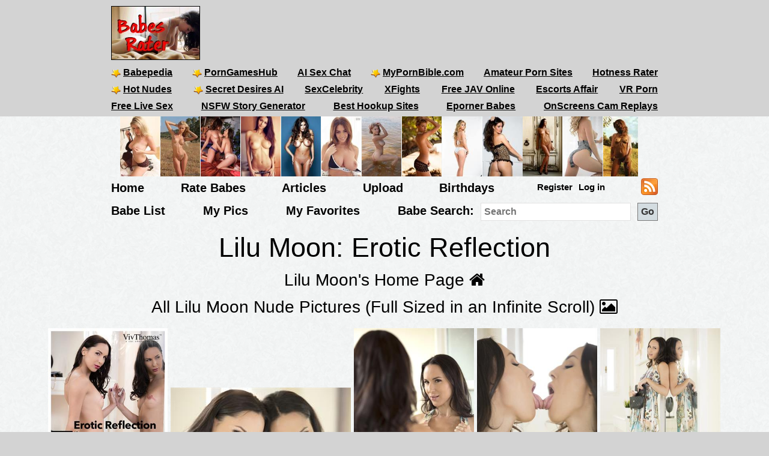

--- FILE ---
content_type: text/html; charset=utf-8
request_url: https://babesrater.com/gallery/38753/erotic-reflection
body_size: 7309
content:


<!DOCTYPE html>
<html lang="en">
<head>
    <link rel="alternate" type="application/rss+xml" title="Nude Galleries" href="https://babesrater.com/rss/galleries/" />
    <link rel="alternate" type="application/rss+xml" title="Babes Rater Articles" href="https://babesrater.com/articles/feed/" />

    <meta charset="utf-8" />
    <title>Erotic Reflection</title>
    <meta name="description" />
    <meta name="referrer" content="always" />
    <link href="/favicon.ico" rel="icon" type="image/x-icon" />
    <meta name="viewport" content="width=device-width" />
    <meta name="hubtraffic-domain-validation" content="05da80044fb239f8" />
    <meta name="juicyads-site-verification" content="4aad90f22abb4a634a463572529055c4">
    <meta name="admoxy_prefix" content="f738b096f8d4cff86d27d6364f3f3450" />

    <meta property="og:type" content="website" />
    <meta property="og:site_name" content="Babes Rater" />
    <meta property="og:locale" content="en_US" />
    <meta property="og:url" content="https://babesrater.com/gallery/38753/erotic-reflection" />

    <script type="application/ld+json">
        {
          "@context" : "https://schema.org",
          "@type" : "WebSite",
          "name" : "Babes Rater",
          "url" : "https://babesrater.com/"
        }
    </script>

<link href="https://babesrater.com/gallery/38753/erotic-reflection" rel="canonical" />
    
        <meta property="og:image" content="https://img1.hotnessrater.com/7191584/lilu-moon-nude.jpg?w=1000&amp;h=1500" />
    <meta property="og:title" content="Erotic Reflection" />
    <meta property="og:description" />


    

    <link href="/Content/css?v=K_ptvzhqXjR10jAIIjeCvsba5k0y52ayxAqBfHLwXXk1" rel="stylesheet"/>

</head>
<body>
    <header>
        <div class="centerDiv">
            <div class="clear-fix"></div>
            <div class="float-left logo">
                <img src="/Images/babes.jpg" alt="Babes Rater" />
            </div>
            <div class="float-right">
                <!-- JuicyAds v3.0 -->
<script type="text/javascript" data-cfasync="false" async src="https://poweredby.jads.co/js/jads.js"></script>
<ins id="232838" data-width="728" data-height="90"></ins>
<script type="text/javascript" data-cfasync="false" async>(adsbyjuicy = window.adsbyjuicy || []).push({'adzone':232838});</script>
<!--JuicyAds END-->
            </div>

            <nav class="float-left">
                <ul class="menu menu2">
                    <li><a href='https://www.babepedia.com' target='_blank' rel="noopener" title='Babepedia' onclick='ga("send", "event", "OutGoingLinks", "www.babepedia.com", "")'><img src="/Content/mypornbible.ico" />Babepedia</a></li>

                        <li><a href='https://porngameshub.com/' target='_blank' rel="nofollow noopener" title='PornGamesHub' onclick='ga("send", "event", "https://porngameshub.com/, "https://porngameshub.com/", "")'><img src="/Content/mypornbible.ico" />PornGamesHub</a></li>

                        <li><a href='https://crushon.ai/?mist=1&utm_source=babesrater&utm_medium=header&utm_campaign=ai-porn-chat' target='_blank' rel="noopener" title='AI Sex Chat' onclick='ga("send", "event", "crushon.ai, "https://crushon.ai", "")'>AI Sex Chat</a></li>

                    <li><a href='https://mypornbible.com/' target='_blank' rel="noopener" onclick='ga("send", "event", "OutGoingLinks", "mypornbible.com", "")'><img src="/Content/mypornbible.ico" />MyPornBible.com</a></li>

                    <li><a href='http://topamateurpornsites.com/' target='_blank' rel="noopener" onclick='ga("send", "event", "OutGoingLinks", "topamateurpornsites.com", "")'>Amateur Porn Sites</a></li>

                    

                    <li><a href='https://hotnessrater.com' target='_blank' title='Rate Hot Babes: Hotness Rater' onclick='ga("send", "event", "OutGoingLinks", "hotnessrater.com", "")'>Hotness Rater</a></li>

                </ul>
                

				<ul class="menu menu2">
					<li><a href='http://nudepics.co/' target='_blank' rel="noopener" onclick='ga("send", "event", "OutGoingLinks", "nudepics.co", "")'><img src="/Content/mypornbible.ico" />Hot Nudes</a></li>

					<li><a href='https://secretdesires.ai/?style=Realistic&gender=Female&via=neil44' target='_blank' rel="noopener" onclick='ga("send", "event", "OutGoingLinks", "secretdesires.ai", "")'><img src="/Content/mypornbible.ico" />Secret Desires AI</a></li>






						<li><a href='https://sexcelebrity.net/celebrities/' target='_blank' rel="noopener" title='SexCelebrity' onclick='ga("send", "event", "sexcelebrity.net", "https://sexcelebrity.net/celebrities/", "")'>SexCelebrity</a></li>

						<li><a href='https://xfights.to/' target='_blank' rel="noopener" title='XFights' onclick='ga("send", "event", "xfights.to/", "https://xfights.to/", "")'>XFights</a></li>




						<li><a href='https://javxx.com/' target='_blank' rel="noopener" title='watch JAV free' onclick='ga("send", "event", "javxx.com", "https://javxx.com/", "")'>Free JAV Online</a></li>

						<li><a href="https://us.escortsaffair.com/" target="_blank" rel="noopener" title="Escorts Affair" onclick='ga("send", "event", "OutGoingLinks", "us.escortsaffair.com/", "")'>Escorts Affair</a></li>

						<li><a href='https://www.sexlikereal.com/' target='_blank' rel="noopener" title='VR Porn' onclick='ga("send", "event", "www.sexlikereal.com", "https://www.sexlikereal.com/", "")'>VR Porn</a></li>

				</ul>

                <ul class="menu menu2">




                        <li><a href='https://bongacams.com' target='_blank' rel="noopener" title='Free Live Sex' onclick='ga("send", "event", "https://bongacams.com", "https://bongacams.com", "")'>Free Live Sex</a></li>







                        <li><a href="https://myspicyvanilla.com/" target="_blank" rel="noopener" title="NSFW Story Generator" onclick='ga("send", "event", "OutGoingLinks", "myspicyvanilla.com", "")'>NSFW Story Generator</a></li>

                        <li><a href="https://hookupguru.com/" target="_blank" rel="noopener" title="Best Hookup Sites" onclick='ga("send", "event", "OutGoingLinks", "hookupguru.com", "")'>Best Hookup Sites</a></li>

                        <li><a href="https://www.eporner.com/tag/babes/" target="_blank" rel="noopener" title="Eporner Babes" onclick='ga("send", "event", "OutGoingLinks", "www.eporner.com", "")'>Eporner Babes</a></li>

                        <li><a href="https://www.onscreens.me/" target="_blank" rel="noopener" title="OnScreens Cam Replays" onclick='ga("send", "event", "OutGoingLinks", "www.onscreens.me", "")'>OnScreens Cam Replays</a></li>

                </ul>

                <ul class="menu menu2">     

                </ul>
                <ul class="menu menu3">
                </ul>
            </nav>
        </div>
        <div class="clearfix"></div>
    </header>

        <div style="width:880px;height:100px" class="friends-links">
<div class='top-pics' style='max-width:67px;'><a href="http://www.babepedia.com/gallery/Brook_Little/373921" rel='noopener' target='_blank'><img style=' height:100px;width:66px'  class='photo' onclick="ga('send', 'event', 'OutGoingLinks', 'www.babepedia.com', '')" alt="Busty Brook Little" title="Busty Brook Little" data-src="https://img2.hotnessrater.com/1451977/brook-little-nude.jpg?w=100&h=150"/></a></div><div class='top-pics' style='max-width:67px;'><a href="http://www.babepedia.com/gallery/Brigitte_Photodromm/373919" rel='noopener' target='_blank'><img style=' height:100px;width:66px'  class='photo' onclick="ga('send', 'event', 'OutGoingLinks', 'www.babepedia.com', '')" alt="Brigitte stripping tight black dress at hay bale" title="Brigitte stripping tight black dress at hay bale" data-src="https://img5.hotnessrater.com/1452036/brigitte-photodromm-topless.jpg?w=100&h=150"/></a></div><div class='top-pics' style='max-width:67px;'><a href="http://www.babepedia.com/gallery/Leah_Gotti/373918" rel='noopener' target='_blank'><img style=' height:100px;width:66px'  class='photo' onclick="ga('send', 'event', 'OutGoingLinks', 'www.babepedia.com', '')" alt="Celeste Star and Leah Gotti - Innocent Look" title="Celeste Star and Leah Gotti - Innocent Look" data-src="https://img4.hotnessrater.com/1452051/leah-gotti-nude.jpg?w=100&h=150"/></a></div><div class='top-pics' style='max-width:67px;'><a href="http://www.babepedia.com/gallery/Helga_Lovekaty/373671" rel='noopener' target='_blank'><img style=' height:100px;width:66px'  class='photo' onclick="ga('send', 'event', 'OutGoingLinks', 'www.babepedia.com', '')" alt="Helga Lovekaty and her amazing body curves" title="Helga Lovekaty and her amazing body curves" data-src="https://img1.hotnessrater.com/5670736/helga-lovekaty-topless-selfie.jpg?w=100&h=150"/></a></div><div class='top-pics' style='max-width:67px;'><a href="http://www.babepedia.com/babe/Lucy_Pinder" rel='noopener' target='_blank'><img style=' height:100px;width:66px'  class='photo' onclick="ga('send', 'event', 'OutGoingLinks', 'www.babepedia.com', '')" alt="Lucy Pinder Galleries at Babepedia" title="Lucy Pinder Galleries at Babepedia" data-src="https://img7.hotnessrater.com/1332198/lucy-pinder-topless.jpg?w=100&h=150"/></a></div><div class='top-pics' style='max-width:67px;'><a href="http://www.babepedia.com/babe/Holly_Peers" rel='noopener' target='_blank'><img style=' height:100px;width:66px'  class='photo' onclick="ga('send', 'event', 'OutGoingLinks', 'www.babepedia.com', '')" alt="Holly Peers Galleries at Babepedia" title="Holly Peers Galleries at Babepedia" data-src="https://img4.hotnessrater.com/2995379/holly-peers-nude.jpg?w=100&h=150"/></a></div><div class='top-pics' style='max-width:67px;'><a href="https://www.babepedia.com/babe/Viola_Bailey" rel='noopener' target='_blank'><img style=' height:100px;width:66px'  class='photo' onclick="ga('send', 'event', 'OutGoingLinks', 'www.babepedia.com', '')" alt="Viola Bailey Galleries" title="Viola Bailey Galleries" data-src="https://img6.hotnessrater.com/1703805/viola-bailey-nude.jpg?w=100&h=150"/></a></div><div class='top-pics' style='max-width:67px;'><a href="http://www.babepedia.com/babe/Charlotte_McKinney" rel='noopener' target='_blank'><img style=' height:100px;width:66px'  class='photo' onclick="ga('send', 'event', 'OutGoingLinks', 'www.babepedia.com', '')" alt="Charlotte McKinney Galleries" title="Charlotte McKinney Galleries" data-src="https://img4.hotnessrater.com/414819/charlotte-mckinney-nude.jpg?w=100&h=150"/></a></div><div class='top-pics' style='max-width:67px;'><a href="http://www.babepedia.com/babe/Charlotte_McKinney" rel='noopener' target='_blank'><img style=' height:100px;width:66px'  class='photo' onclick="ga('send', 'event', 'OutGoingLinks', 'www.babepedia.com', '')" alt="Charlotte McKinney at Babepedia" title="Charlotte McKinney at Babepedia" data-src="https://img3.hotnessrater.com/230802/charlotte-mckinney-bikini.jpg?w=100&h=150"/></a></div><div class='top-pics' style='max-width:67px;'><a href="http://www.babepedia.com/gallery/Holly_Peers/372016" rel='noopener' target='_blank'><img style=' height:100px;width:75px'  class='photo' onclick="ga('send', 'event', 'OutGoingLinks', 'www.babepedia.com', '')" alt="Holly Peers topless for Pabo Lingerie" title="Holly Peers topless for Pabo Lingerie" data-src="https://img6.hotnessrater.com/1452077/holly-peers-lingerie.jpg?w=100&h=150"/></a></div><div class='top-pics' style='max-width:67px;'><a href="http://www.babepedia.com/gallery/Alice_Goodwin/373117" rel='noopener' target='_blank'><img style=' height:100px;width:66px'  class='photo' onclick="ga('send', 'event', 'OutGoingLinks', 'www.babepedia.com', '')" alt="Alice Goodwin takes off babydoll lingerie" title="Alice Goodwin takes off babydoll lingerie" data-src="https://img1.hotnessrater.com/4851088/alice-goodwin-topless.jpg?w=100&h=150"/></a></div><div class='top-pics' style='max-width:67px;'><a href="https://biglistofporn.com" rel='nofollow noopener' target='_blank'><img style=' height:100px;width:66px'  class='photo' onclick="ga('send', 'event', 'OutGoingLinks', 'biglistofporn.com', '')" alt="Big List of Babes" title="Big List of Babes" data-src="https://img1.hotnessrater.com/2995272/candice-brielle-topless.jpg?w=100&h=150"/></a></div><div class='top-pics' style='max-width:67px;'><a href="http://www.silkengirl.com" rel='nofollow noopener' target='_blank'><img style=' height:100px;width:58px'  class='photo' onclick="ga('send', 'event', 'OutGoingLinks', 'www.silkengirl.com', '')" alt="SilkenGirl.com" title="SilkenGirl.com" data-src="https://img8.hotnessrater.com/3040279/anita-hemmings-nude.jpg?w=100&h=150"/></a></div>        </div>


    <div class="clear-fix"></div>

    <div class="centerDiv">
        <nav class="float-left">
            <ul class="menu menu-bot" style="min-height:29px;"">
                <li><a href="/" title="Hot Nude Babes - Babesrater.com">Home</a></li>
                <li><a href="/rate-pictures" title="Rate Nude Babes">Rate Babes</a></li>
                <li><a href='https://babesrater.com/articles' title='Nude Babe Articles'>Articles</a></li>

                <li><a href="/MyPictures/Upload" rel="nofollow" title="Upload Pictures">Upload</a></li>
                <li><a href="/Birthdays" title="Hottest Birthday Babes">Birthdays</a></li>
                <!--<li><a href="/Cams" rel="nofollow" title="Cams">Cams</a></li>--->
                <li>
                        <ul class="menu logoff">        
        <li><a href="/Account/Login" id="loginLink" rel="nofollow">Log in</a></li>
        <li><a href="/Account/Register" id="registerLink" rel="nofollow">Register</a></li>
    </ul>

                </li>
                <li><a style="height:28px" href="/rss"><img src="/Content/feed-icon-28x28.png" alt="RSS feeds" class="rss" /></a></li>
            </ul>

            <ul class="menu menuSearch">
                <li class='menuMarg'><a href="/list-all-babes/A" title="Hot Nude Babe List">Babe List</a></li>
                <li class='menuMarg'><a href="/MyPictures" rel="nofollow" title="My Pictures">My Pics</a></li>
                <li class='menuMarg'><a href="/MyFavorites" rel="nofollow" title="My Favorites">My Favorites</a></li>

                <li>
                    <div class="ib">Babe Search:</div>
                    <form class="ib" action="/Search/SearchByName" method="post" enctype="multipart/form-data">
                        <fieldset class="ib">
                            <input class="ib searchMenuInput" placeholder="Search" name="name" type="text" />
                            <input class="ib search-go" type="submit" value="Go" />
                        </fieldset>
                    </form>
                </li>
            </ul>
        </nav>
    </div>



    <div class="clear-fix"></div>

    <div id="body">
        <div>
            



    <div class="mainGalleryDiv">

            <h1>Lilu Moon: Erotic Reflection</h1>

        <div class="allLink height40">
            <a href='/person/136340/lilu-moon'>Lilu Moon's Home Page <i class="fa fa-home"></i></a>
        </div>
        <div class="allLink text-center height40">
            <a href='/infinite-scroll/136340/lilu-moon'>All Lilu Moon Nude Pictures (Full Sized in an Infinite Scroll) <i class="fa fa-picture-o"></i></a>
        </div>

        <div class="allLink marginbottom text-center">
<div id="overlinks1">

    <!-- JuicyAds v3.0 -->
        <script async src="//adserver.juicyads.com/js/jads.js"></script>
        <ins id="613820" data-width="728" data-height="102"></ins>
        <script>(adsbyjuicy = window.adsbyjuicy || []).push({ 'adzone': 613820 });</script>
    <!--JuicyAds END-->
</div></div>



            <div class="galleryPics">
                <div class='photo'><a href="/picture/7191584/lilu-moon"  ><img style=' height:auto;width:199px'  class='photo'  alt="Erotic Reflection" title="Lilu Moon Nude Pictures" data-src="https://img1.hotnessrater.com/7191584/lilu-moon-nude.jpg?w=300&h=450"/></a></div>
                    <div class="galleryDiv">Rating: Unrated</div>
            </div>
            <div class="galleryPics">
                <div class='photo'><a href="/picture/7191585/lilu-moon"  ><img style=' height:auto;width:300px'  class='photo'  alt="Erotic Reflection" title="Lilu Moon Nude Pictures" data-src="https://img2.hotnessrater.com/7191585/lilu-moon-nude.jpg?w=300&h=450"/></a></div>
                    <div class="galleryDiv">Rating: Unrated</div>
            </div>
            <div class="galleryPics">
                <div class='photo'><a href="/picture/7191586/lilu-moon"  ><img style=' height:auto;width:200px'  class='photo'  alt="Erotic Reflection" title="Lilu Moon Nude Pictures" data-src="https://img3.hotnessrater.com/7191586/lilu-moon-nude.jpg?w=300&h=450"/></a></div>
                    <div class="galleryDiv">Rating: Unrated</div>
            </div>
            <div class="galleryPics">
                <div class='photo'><a href="/picture/7191587/lilu-moon"  ><img style=' height:auto;width:200px'  class='photo'  alt="Erotic Reflection" title="Lilu Moon Nude Pictures" data-src="https://img4.hotnessrater.com/7191587/lilu-moon-nude.jpg?w=300&h=450"/></a></div>
                    <div class="galleryDiv">Rating: Unrated</div>
            </div>
            <div class="galleryPics">
                <div class='photo'><a href="/picture/7191588/lilu-moon"  ><img style=' height:auto;width:200px'  class='photo'  alt="Erotic Reflection" title="Lilu Moon Nude Pictures" data-src="https://img5.hotnessrater.com/7191588/lilu-moon-nude.jpg?w=300&h=450"/></a></div>
                    <div class="galleryDiv">Rating: Unrated</div>
            </div>
            <div class="galleryPics">
                <div class='photo'><a href="/picture/7191589/lilu-moon"  ><img style=' height:auto;width:200px'  class='photo'  alt="Erotic Reflection" title="Lilu Moon Nude Pictures" data-src="https://img6.hotnessrater.com/7191589/lilu-moon-nude.jpg?w=300&h=450"/></a></div>
                    <div class="galleryDiv">Rating: Unrated</div>
            </div>
            <div class="galleryPics">
                <div class='photo'><a href="/picture/7191590/lilu-moon"  ><img style=' height:auto;width:300px'  class='photo'  alt="Erotic Reflection" title="Lilu Moon Nude Pictures" data-src="https://img7.hotnessrater.com/7191590/lilu-moon-nude.jpg?w=300&h=450"/></a></div>
                    <div class="galleryDiv">Rating: Unrated</div>
            </div>
            <div class="galleryPics">
                <div class='photo'><a href="/picture/7191591/lilu-moon"  ><img style=' height:auto;width:200px'  class='photo'  alt="Erotic Reflection" title="Lilu Moon Nude Pictures" data-src="https://img8.hotnessrater.com/7191591/lilu-moon-nude.jpg?w=300&h=450"/></a></div>
                    <div class="galleryDiv">Rating: Unrated</div>
            </div>
            <div class="galleryPics">
                <div class='photo'><a href="/picture/7191592/lilu-moon"  ><img style=' height:auto;width:200px'  class='photo'  alt="Erotic Reflection" title="Lilu Moon Nude Pictures" data-src="https://img1.hotnessrater.com/7191592/lilu-moon-nude.jpg?w=300&h=450"/></a></div>
                    <div class="galleryDiv">Rating: Unrated</div>
            </div>
            <div class="galleryPics">
                <div class='photo'><a href="/picture/7191593/lilu-moon"  ><img style=' height:auto;width:300px'  class='photo'  alt="Erotic Reflection" title="Lilu Moon Nude Pictures" data-src="https://img2.hotnessrater.com/7191593/lilu-moon-nude.jpg?w=300&h=450"/></a></div>
                    <div class="galleryDiv">Rating: Unrated</div>
            </div>
            <div class="galleryPics">
                <div class='photo'><a href="/picture/7191594/lilu-moon"  ><img style=' height:auto;width:200px'  class='photo'  alt="Erotic Reflection" title="Lilu Moon Nude Pictures" data-src="https://img3.hotnessrater.com/7191594/lilu-moon-nude.jpg?w=300&h=450"/></a></div>
                    <div class="galleryDiv">Rating: Unrated</div>
            </div>
            <div class="galleryPics">
                <div class='photo'><a href="/picture/7191595/lilu-moon"  ><img style=' height:auto;width:200px'  class='photo'  alt="Erotic Reflection" title="Lilu Moon Nude Pictures" data-src="https://img4.hotnessrater.com/7191595/lilu-moon-nude.jpg?w=300&h=450"/></a></div>
                    <div class="galleryDiv">Rating: Unrated</div>
            </div>
            <div class="galleryPics">
                <div class='photo'><a href="/picture/7191596/lilu-moon"  ><img style=' height:auto;width:300px'  class='photo'  alt="Erotic Reflection" title="Lilu Moon Nude Pictures" data-src="https://img5.hotnessrater.com/7191596/lilu-moon-nude.jpg?w=300&h=450"/></a></div>
                    <div class="galleryDiv">Rating: Unrated</div>
            </div>
            <div class="galleryPics">
                <div class='photo'><a href="/picture/7191597/lilu-moon"  ><img style=' height:auto;width:200px'  class='photo'  alt="Erotic Reflection" title="Lilu Moon Nude Pictures" data-src="https://img6.hotnessrater.com/7191597/lilu-moon-nude.jpg?w=300&h=450"/></a></div>
                    <div class="galleryDiv">Rating: Unrated</div>
            </div>
            <div class="galleryPics">
                <div class='photo'><a href="/picture/7191598/lilu-moon"  ><img style=' height:auto;width:300px'  class='photo'  alt="Erotic Reflection" title="Lilu Moon Nude Pictures" data-src="https://img7.hotnessrater.com/7191598/lilu-moon-nude.jpg?w=300&h=450"/></a></div>
                    <div class="galleryDiv">Rating: Unrated</div>
            </div>
            <div class="galleryPics">
                <div class='photo'><a href="/picture/7191599/lilu-moon"  ><img style=' height:auto;width:200px'  class='photo'  alt="Erotic Reflection" title="Lilu Moon Nude Pictures" data-src="https://img8.hotnessrater.com/7191599/lilu-moon-nude.jpg?w=300&h=450"/></a></div>
                    <div class="galleryDiv">Rating: Unrated</div>
            </div>
            <div class="galleryPics">
                <div class='photo'><a href="/picture/7191600/lilu-moon"  ><img style=' height:auto;width:200px'  class='photo'  alt="Erotic Reflection" title="Lilu Moon Nude Pictures" data-src="https://img1.hotnessrater.com/7191600/lilu-moon-nude.jpg?w=300&h=450"/></a></div>
                    <div class="galleryDiv">Rating: Unrated</div>
            </div>
            <div class="galleryPics">
                <div class='photo'><a href="/picture/7196186/lilu-moon"  ><img style=' height:auto;width:199px'  class='photo'  alt="Erotic Reflection" title="Lilu Moon Nude Pictures" data-src="https://img3.hotnessrater.com/7196186/lilu-moon-nude.jpg?w=300&h=450"/></a></div>
                    <div class="galleryDiv">Rating: Unrated</div>
            </div>
            <div class="galleryPics">
                <div class='photo'><a href="/picture/7196187/lilu-moon"  ><img style=' height:auto;width:300px'  class='photo'  alt="Erotic Reflection" title="Lilu Moon Nude Pictures" data-src="https://img4.hotnessrater.com/7196187/lilu-moon-nude.jpg?w=300&h=450"/></a></div>
                    <div class="galleryDiv">Rating: Unrated</div>
            </div>
            <div class="galleryPics">
                <div class='photo'><a href="/picture/7196188/lilu-moon"  ><img style=' height:auto;width:200px'  class='photo'  alt="Erotic Reflection" title="Lilu Moon Nude Pictures" data-src="https://img5.hotnessrater.com/7196188/lilu-moon-nude.jpg?w=300&h=450"/></a></div>
                    <div class="galleryDiv">Rating: Unrated</div>
            </div>
            <div class="galleryPics">
                <div class='photo'><a href="/picture/7196189/lilu-moon"  ><img style=' height:auto;width:200px'  class='photo'  alt="Erotic Reflection" title="Lilu Moon Nude Pictures" data-src="https://img6.hotnessrater.com/7196189/lilu-moon-nude.jpg?w=300&h=450"/></a></div>
                    <div class="galleryDiv">Rating: Unrated</div>
            </div>
            <div class="galleryPics">
                <div class='photo'><a href="/picture/7196190/lilu-moon"  ><img style=' height:auto;width:200px'  class='photo'  alt="Erotic Reflection" title="Lilu Moon Nude Pictures" data-src="https://img7.hotnessrater.com/7196190/lilu-moon-nude.jpg?w=300&h=450"/></a></div>
                    <div class="galleryDiv">Rating: Unrated</div>
            </div>
            <div class="galleryPics">
                <div class='photo'><a href="/picture/7196191/lilu-moon"  ><img style=' height:auto;width:200px'  class='photo'  alt="Erotic Reflection" title="Lilu Moon Nude Pictures" data-src="https://img8.hotnessrater.com/7196191/lilu-moon-nude.jpg?w=300&h=450"/></a></div>
                    <div class="galleryDiv">Rating: Unrated</div>
            </div>
            <div class="galleryPics">
                <div class='photo'><a href="/picture/7196192/lilu-moon"  ><img style=' height:auto;width:300px'  class='photo'  alt="Erotic Reflection" title="Lilu Moon Nude Pictures" data-src="https://img1.hotnessrater.com/7196192/lilu-moon-nude.jpg?w=300&h=450"/></a></div>
                    <div class="galleryDiv">Rating: Unrated</div>
            </div>
            <div class="galleryPics">
                <div class='photo'><a href="/picture/7196193/lilu-moon"  ><img style=' height:auto;width:200px'  class='photo'  alt="Erotic Reflection" title="Lilu Moon Nude Pictures" data-src="https://img2.hotnessrater.com/7196193/lilu-moon-nude.jpg?w=300&h=450"/></a></div>
                    <div class="galleryDiv">Rating: Unrated</div>
            </div>
            <div class="galleryPics">
                <div class='photo'><a href="/picture/7196194/lilu-moon"  ><img style=' height:auto;width:200px'  class='photo'  alt="Erotic Reflection" title="Lilu Moon Nude Pictures" data-src="https://img3.hotnessrater.com/7196194/lilu-moon-nude.jpg?w=300&h=450"/></a></div>
                    <div class="galleryDiv">Rating: Unrated</div>
            </div>
            <div class="galleryPics">
                <div class='photo'><a href="/picture/7196195/lilu-moon"  ><img style=' height:auto;width:300px'  class='photo'  alt="Erotic Reflection" title="Lilu Moon Nude Pictures" data-src="https://img4.hotnessrater.com/7196195/lilu-moon-nude.jpg?w=300&h=450"/></a></div>
                    <div class="galleryDiv">Rating: Unrated</div>
            </div>
            <div class="galleryPics">
                <div class='photo'><a href="/picture/7196196/lilu-moon"  ><img style=' height:auto;width:200px'  class='photo'  alt="Erotic Reflection" title="Lilu Moon Nude Pictures" data-src="https://img5.hotnessrater.com/7196196/lilu-moon-nude.jpg?w=300&h=450"/></a></div>
                    <div class="galleryDiv">Rating: Unrated</div>
            </div>
            <div class="galleryPics">
                <div class='photo'><a href="/picture/7196197/lilu-moon"  ><img style=' height:auto;width:200px'  class='photo'  alt="Erotic Reflection" title="Lilu Moon Nude Pictures" data-src="https://img6.hotnessrater.com/7196197/lilu-moon-nude.jpg?w=300&h=450"/></a></div>
                    <div class="galleryDiv">Rating: Unrated</div>
            </div>
            <div class="galleryPics">
                <div class='photo'><a href="/picture/7196198/lilu-moon"  ><img style=' height:auto;width:300px'  class='photo'  alt="Erotic Reflection" title="Lilu Moon Nude Pictures" data-src="https://img7.hotnessrater.com/7196198/lilu-moon-nude.jpg?w=300&h=450"/></a></div>
                    <div class="galleryDiv">Rating: Unrated</div>
            </div>
            <div class="galleryPics">
                <div class='photo'><a href="/picture/7196199/lilu-moon"  ><img style=' height:auto;width:200px'  class='photo'  alt="Erotic Reflection" title="Lilu Moon Nude Pictures" data-src="https://img8.hotnessrater.com/7196199/lilu-moon-nude.jpg?w=300&h=450"/></a></div>
                    <div class="galleryDiv">Rating: Unrated</div>
            </div>
            <div class="galleryPics">
                <div class='photo'><a href="/picture/7196200/lilu-moon"  ><img style=' height:auto;width:300px'  class='photo'  alt="Erotic Reflection" title="Lilu Moon Nude Pictures" data-src="https://img1.hotnessrater.com/7196200/lilu-moon-nude.jpg?w=300&h=450"/></a></div>
                    <div class="galleryDiv">Rating: Unrated</div>
            </div>
            <div class="galleryPics">
                <div class='photo'><a href="/picture/7196201/lilu-moon"  ><img style=' height:auto;width:200px'  class='photo'  alt="Erotic Reflection" title="Lilu Moon Nude Pictures" data-src="https://img2.hotnessrater.com/7196201/lilu-moon-nude.jpg?w=300&h=450"/></a></div>
                    <div class="galleryDiv">Rating: Unrated</div>
            </div>
            <div class="galleryPics">
                <div class='photo'><a href="/picture/7196202/lilu-moon"  ><img style=' height:auto;width:200px'  class='photo'  alt="Erotic Reflection" title="Lilu Moon Nude Pictures" data-src="https://img3.hotnessrater.com/7196202/lilu-moon-nude.jpg?w=300&h=450"/></a></div>
                    <div class="galleryDiv">Rating: Unrated</div>
            </div>

                    <p>Gallery Source: <a href="Erotic Reflection" rel="nofollow noopener" target="_blank"></a></p>


        <div class="clearfix"></div>


<div class="clearfix marginbottom"></div>

            <div class="allLink galleryPageLinks">
                <a href='/person/136340/lilu-moon'>Lilu Moon's Home Page <i class="fa fa-home"></i></a>
            </div>

        <div class="externalLinks galleryPageLinks">   

        <h2>Lilu Moon Links</h2>
        <table class="personLinks">
                <tr>
                    <td>
                        <a href='https://access.vivthomas.com/track/789.VT.15.32.5.125215.0/' target="_blank" rel='nofollow noopener' onclick='ga("send", "event", "OutGoingLinks", "Unknown Link", "")'>Erotic Reflection</a>
                    </td>
                    <td>
                    </td>
                </tr>
                <tr>
                    <td>
                        <a href='https://www.babepedia.com/babe/Lilu_Moon' target="_blank" rel='noopener' onclick='ga("send", "event", "OutGoingLinks", "www.babepedia.com", "")'>Lilu Moon at Babepedia</a>
                    </td>
                    <td>
                                    <a href='https://www.babepedia.com/' rel="noopener" target="_blank" onclick='ga("send", "event", "OutGoingLinks", "www.babepedia.com", "")'>Babepedia</a>
                    </td>
                </tr>
                <tr>
                    <td>
                        <a href='https://hotnessrater.com/infinite-scroll/136340/lilu-moon' target="_blank"  onclick='ga("send", "event", "OutGoingLinks", "HotnessRater.com", "")'>Lilu Moon Pictures in an Infinite Scroll at HotnessRater</a>
                    </td>
                    <td>
                                    <a href='https://hotnessrater.com' target="_blank">Hotness Rater</a>
                    </td>
                </tr>
                <tr>
                    <td>
                        <a href='https://hotnessrater.com/person/136340/lilu-moon' target="_blank"  onclick='ga("send", "event", "OutGoingLinks", "HotnessRater.com", "")'>Lilu Moon Pictures at HotnessRater</a>
                    </td>
                    <td>
                                    <a href='https://hotnessrater.com' target="_blank">Hotness Rater</a>
                    </td>
                </tr>
        </table>
        <div id="add-link-button-section">
            <input class="add-link-button ui-state-default ui-state-hover" type="button" value="Webmasters - Add Your Link" onclick="showAddLink()" />
        </div>
        <div id="add-link-form">
            <p>Links must be to a Lilu Moon page or a Lilu Moon gallery.</p>
            <p>You must be logged in and have your site already registered in our <a href="https://babesrater.com/webmasters">Webmasters</a> area.</p>
            <p>All linked pages must contain a link back to <a href='https://babesrater.com' alt="Rate Sexy Nude Babes">https://babesrater.com</a> or <a href='https://hotnessrater.com' alt="Hot or Not Rater">https://hotnessrater.com</a></p>
            <div class="topMargin">
                <div>Link Url:</div>
                <div>
                    <input type="text" id="url" />
                </div>
                <div>Link Description:</div>
                <div>
                    <input type="text" id="description" />
                </div>
                <div>
                    <input type="button" value="Submit" onclick="SubmitLink(136340)" />
                </div>
                <div id="Result" class="submitResult"></div>
            </div>
        </div>
        <div class="clear"></div>
</div>



        <div class="allLink">
<div id="overlinks2">
    <!-- JuicyAds v3.0 -->
        <script async src="//adserver.juicyads.com/js/jads.js"></script>
        <ins id="613823" data-width="728" data-height="102"></ins>
        <script>(adsbyjuicy = window.adsbyjuicy || []).push({ 'adzone': 613823 });</script>
    <!--JuicyAds END-->
</div>

<div class="clear-fix"></div>
</div>

        <div id="galleries">
            <div class="text-center">
                    <div class="galleryContainer">
        <h2>Lilu Moon Galleries</h2>

        <div id="galleriesContainer">
            <ul>
                                <li class="galleries photo">
                                    <div>
                                        <a href="/gallery/38753/erotic-reflection">
                                            <img class="galleryPicture" style="height: 255px" data-src="//img1.hotnessrater.com/7191584/lilu-moon-nude.jpg?w=170&amp;h=500" alt="Erotic Reflection" title="Erotic Reflection" />
                                            <noscript><img src='{picture.GetImageUrl(0, 0, false)}' data-src='{picture.GetImageUrl(0, 0, false)}' itemprop='image' /></noscript>
                                            <div>Erotic Reflection</div>
                                        </a>
                                    </div>
                                </li>
                                <li class="galleries photo">
                                    <div>
                                        <a href="/gallery/47239/bound-for-anal">
                                            <img class="galleryPicture" style="height: 95px" data-src="//img2.hotnessrater.com/7525697/lilu-moon-nude.jpg?w=170&amp;h=500" alt="Bound For Anal" title="Bound For Anal" />
                                            <noscript><img src='{picture.GetImageUrl(0, 0, false)}' data-src='{picture.GetImageUrl(0, 0, false)}' itemprop='image' /></noscript>
                                            <div>Bound For Anal</div>
                                        </a>
                                    </div>
                                </li>
            </ul>
            <div class="clear-fix"></div>
        </div>

        <div class="gallerySpacer clear-fix"></div>
    </div>

            </div>
        </div>

        <div class="clearfix"></div>

        
<div class="imageBlock">
    <h2>
        More Image Galleries
    </h2>
</div>

<div class="imageBlock">

        <div class="galleryBox">
            <h3>
                <a href="/gallery/59023/sue-diamond-angel-dark-strap-on-pussy-fuckin">Sue Diamond &amp; Angel Dark Strap-On Pussy Fuckin&#39;</a>
            </h3>

                <div class="photoDiv">
                    <a href="/gallery/59023/sue-diamond-angel-dark-strap-on-pussy-fuckin" target="_blank">
                        <img class="photo" data-src="//img7.hotnessrater.com/7849070/sue-diamond-vs-angel-dark-nude.jpg?w=300&amp;h=600" />
                    </a>
                </div>
        </div>
        <div class="galleryBox">
            <h3>
                <a href="/gallery/58152/dakoda-brookes-riding-a-hard-shaft">Dakoda Brookes riding a hard shaft</a>
            </h3>

                <div class="photoDiv">
                    <a href="/gallery/58152/dakoda-brookes-riding-a-hard-shaft" target="_blank">
                        <img class="photo" data-src="//img4.hotnessrater.com/7836339/dakoda-brookes-nude.jpg?w=300&amp;h=600" />
                    </a>
                </div>
        </div>
        <div class="galleryBox">
            <h3>
                <a href="/gallery/59576/hot-blodne-in-boots-gets-her-pussy-ass-holes-fucked">Hot blodne in boots gets her pussy &amp; ass holes fucked</a>
            </h3>

                <div class="photoDiv">
                    <a href="/gallery/59576/hot-blodne-in-boots-gets-her-pussy-ass-holes-fucked" target="_blank">
                        <img class="photo" data-src="//img1.hotnessrater.com/7857104/dasha-nude.jpg?w=300&amp;h=600" />
                    </a>
                </div>
        </div>
        <div class="galleryBox">
            <h3>
                <a href="/gallery/59676/babe-in-high-heels-fishnets-having-anal-sex">Babe in high heels &amp; fishnets having anal sex</a>
            </h3>

                <div class="photoDiv">
                    <a href="/gallery/59676/babe-in-high-heels-fishnets-having-anal-sex" target="_blank">
                        <img class="photo" data-src="//img2.hotnessrater.com/7858449/haley-nude.jpg?w=300&amp;h=600" />
                    </a>
                </div>
        </div>
        <div class="galleryBox">
            <h3>
                <a href="/gallery/59444/hairy-asian-lesbians-fingering-licking-and-useing-big-dildos">Hairy asian lesbians fingering &amp; licking &amp; and useing big dildos</a>
            </h3>

                <div class="photoDiv">
                    <a href="/gallery/59444/hairy-asian-lesbians-fingering-licking-and-useing-big-dildos" target="_blank">
                        <img class="photo" data-src="//img7.hotnessrater.com/7855326/mia-smiles-vs-bamboo-nude.jpg?w=300&amp;h=600" />
                    </a>
                </div>
        </div>
        <div class="galleryBox">
            <h3>
                <a href="/gallery/59352/curly-hair-blonde-sucking-haveing-sex">Curly hair blonde sucking &amp; haveing sex</a>
            </h3>

                <div class="photoDiv">
                    <a href="/gallery/59352/curly-hair-blonde-sucking-haveing-sex" target="_blank">
                        <img class="photo" data-src="//img6.hotnessrater.com/7854005/brooklyn-nude.jpg?w=300&amp;h=600" />
                    </a>
                </div>
        </div>
        <div class="galleryBox">
            <h3>
                <a href="/gallery/59916/smoking-hot-girl-strips-down">Smoking hot girl strips down</a>
            </h3>

                <div class="photoDiv">
                    <a href="/gallery/59916/smoking-hot-girl-strips-down" target="_blank">
                        <img class="photo" data-src="//img1.hotnessrater.com/7861864/miriah-nude.jpg?w=300&amp;h=600" />
                    </a>
                </div>
        </div>
        <div class="galleryBox">
            <h3>
                <a href="/gallery/59641/lesbian-girls-use-strap-ons-to-pleasure-each-other">Lesbian girls use strap ons to pleasure each other</a>
            </h3>

                <div class="photoDiv">
                    <a href="/gallery/59641/lesbian-girls-use-strap-ons-to-pleasure-each-other" target="_blank">
                        <img class="photo" data-src="//img6.hotnessrater.com/7857973/nikki-nude.jpg?w=300&amp;h=600" />
                    </a>
                </div>
        </div>
        <div class="galleryBox">
            <h3>
                <a href="/gallery/59971/babe-dressed-in-white-fills-her-snatch-with-cock">Babe dressed in white fills her snatch with cock</a>
            </h3>

                <div class="photoDiv">
                    <a href="/gallery/59971/babe-dressed-in-white-fills-her-snatch-with-cock" target="_blank">
                        <img class="photo" data-src="//img6.hotnessrater.com/7862685/hunter-nude.jpg?w=300&amp;h=600" />
                    </a>
                </div>
        </div>
        <div class="galleryBox">
            <h3>
                <a href="/gallery/59570/dana-vespoli-sucking-dick-having-anal-sex">Dana Vespoli sucking dick &amp; having anal sex</a>
            </h3>

                <div class="photoDiv">
                    <a href="/gallery/59570/dana-vespoli-sucking-dick-having-anal-sex" target="_blank">
                        <img class="photo" data-src="//img8.hotnessrater.com/7857023/dana-vespoli-nude.jpg?w=300&amp;h=600" />
                    </a>
                </div>
        </div>
        <div class="galleryBox">
            <h3>
                <a href="/gallery/59145/babe-gets-throat-pussy-fucked-at-the-same-time">Babe gets throat &amp; pussy fucked at the same time</a>
            </h3>

                <div class="photoDiv">
                    <a href="/gallery/59145/babe-gets-throat-pussy-fucked-at-the-same-time" target="_blank">
                        <img class="photo" data-src="//img8.hotnessrater.com/7850903/jersey-jaxin-nude.jpg?w=300&amp;h=600" />
                    </a>
                </div>
        </div>
        <div class="galleryBox">
            <h3>
                <a href="/gallery/58080/sindee-jennings-stuffed-with-thick-black-cock">Sindee Jennings Stuffed With Thick Black Cock</a>
            </h3>

                <div class="photoDiv">
                    <a href="/gallery/58080/sindee-jennings-stuffed-with-thick-black-cock" target="_blank">
                        <img class="photo" data-src="//img5.hotnessrater.com/7835316/sindee-jennings-nude.jpg?w=300&amp;h=600" />
                    </a>
                </div>
        </div>

</div>


        <div class="allLink marginbottom text-center">
<div id="overlinks3">
    <!-- JuicyAds v3.0 -->
        <script async src="//adserver.juicyads.com/js/jads.js"></script>
        <ins id="613827" data-width="728" data-height="90"></ins>
        <script>(adsbyjuicy = window.adsbyjuicy || []).push({ 'adzone': 613827 });</script>
    <!--JuicyAds END-->
</div>
</div>

        <div class="clear-fix"></div>

        
<div class="partnerLinks">
    <h2>Partner Links <i class="fa fa-link"></i></h2>

<div class='photo runnerUp col-xs-4 col-sm-2 plink'><a href="http://www.babepedia.com/gallery/Brook_Little/373921" rel='noopener' target='_blank'><img style=' height:auto;width:199px'  class='photo' onclick="ga('send', 'event', 'OutGoingLinks', 'www.babepedia.com', '')" alt="Brook Little in Brown Panties" title="Brook Little Nude Pictures" data-src="https://img2.hotnessrater.com/1451977/brook-little-nude.jpg?w=200&h=300"/></a><div>Busty Brook Little</div></div><div class='photo runnerUp col-xs-4 col-sm-2 plink'><a href="http://www.babepedia.com/gallery/Brigitte_Photodromm/373919" rel='noopener' target='_blank'><img style=' height:auto;width:199px'  class='photo' onclick="ga('send', 'event', 'OutGoingLinks', 'www.babepedia.com', '')" alt="Brigitte playing in the hay" title="Brigitte Photodromm Topless Pictures" data-src="https://img5.hotnessrater.com/1452036/brigitte-photodromm-topless.jpg?w=200&h=300"/></a><div>Brigitte stripping tight black dress at hay bale</div></div><div class='photo runnerUp col-xs-4 col-sm-2 plink'><a href="http://www.babepedia.com/gallery/Leah_Gotti/373918" rel='noopener' target='_blank'><img style=' height:auto;width:199px'  class='photo' onclick="ga('send', 'event', 'OutGoingLinks', 'www.babepedia.com', '')" alt="Celeste Star and Leah Gotti - Innocent Look" title="Leah Gotti Nude Pictures" data-src="https://img4.hotnessrater.com/1452051/leah-gotti-nude.jpg?w=200&h=300"/></a><div>Celeste Star and Leah Gotti - Innocent Look</div></div>                <div class="clearfix visible-xs"></div>
<div class='photo runnerUp col-xs-4 col-sm-2 plink'><a href="http://www.babepedia.com/gallery/Helga_Lovekaty/373671" rel='noopener' target='_blank'><img style=' height:auto;width:200px'  class='photo' onclick="ga('send', 'event', 'OutGoingLinks', 'www.babepedia.com', '')" alt="Helga Lovekaty taking a selfie and - breasts" title="Helga Lovekaty Topless Selfie Pictures" data-src="https://img1.hotnessrater.com/5670736/helga-lovekaty-topless-selfie.jpg?w=200&h=300"/></a><div>Helga Lovekaty and her amazing body curves</div></div><div class='photo runnerUp col-xs-4 col-sm-2 plink'><a href="http://www.babepedia.com/babe/Lucy_Pinder" rel='noopener' target='_blank'><img style=' height:auto;width:199px'  class='photo' onclick="ga('send', 'event', 'OutGoingLinks', 'www.babepedia.com', '')" alt="Lucy Pinder - breasts" title="Lucy Pinder Topless Pictures" data-src="https://img7.hotnessrater.com/1332198/lucy-pinder-topless.jpg?w=200&h=300"/></a><div>Lucy Pinder Galleries at Babepedia</div></div><div class='photo runnerUp col-xs-4 col-sm-2 plink'><a href="http://www.babepedia.com/babe/Holly_Peers" rel='noopener' target='_blank'><img style=' height:auto;width:199px'  class='photo' onclick="ga('send', 'event', 'OutGoingLinks', 'www.babepedia.com', '')" alt="Holly Peers: Body in Mind's Gallery of the Week" title="Holly Peers Nude Pictures" data-src="https://img4.hotnessrater.com/2995379/holly-peers-nude.jpg?w=200&h=300"/></a><div>Holly Peers Galleries at Babepedia</div></div>                <div class="clearfix"></div>
<div class='photo runnerUp col-xs-4 col-sm-2 plink'><a href="https://www.babepedia.com/babe/Viola_Bailey" rel='noopener' target='_blank'><img style=' height:auto;width:200px'  class='photo' onclick="ga('send', 'event', 'OutGoingLinks', 'www.babepedia.com', '')" alt="Viola Bailey - tits and ass" title="Viola Bailey Nude Pictures" data-src="https://img6.hotnessrater.com/1703805/viola-bailey-nude.jpg?w=200&h=300"/></a><div>Viola Bailey Galleries</div></div><div class='photo runnerUp col-xs-4 col-sm-2 plink'><a href="http://www.babepedia.com/babe/Charlotte_McKinney" rel='noopener' target='_blank'><img style=' height:auto;width:199px'  class='photo' onclick="ga('send', 'event', 'OutGoingLinks', 'www.babepedia.com', '')" alt="Charlotte McKinney - breasts" title="Charlotte McKinney Nude Pictures" data-src="https://img4.hotnessrater.com/414819/charlotte-mckinney-nude.jpg?w=200&h=300"/></a><div>Charlotte McKinney Galleries</div></div><div class='photo runnerUp col-xs-4 col-sm-2 plink'><a href="http://www.babepedia.com/babe/Charlotte_McKinney" rel='noopener' target='_blank'><img style=' height:auto;width:200px'  class='photo' onclick="ga('send', 'event', 'OutGoingLinks', 'www.babepedia.com', '')" alt="Swim by Oh La La Cher 2014" title="Charlotte McKinney Bikini Pictures" data-src="https://img3.hotnessrater.com/230802/charlotte-mckinney-bikini.jpg?w=200&h=300"/></a><div>Charlotte McKinney at Babepedia</div></div>                <div class="clearfix visible-xs"></div>
<div class='photo runnerUp col-xs-4 col-sm-2 plink'><a href="http://www.babepedia.com/gallery/Holly_Peers/372016" rel='noopener' target='_blank'><img style=' height:auto;width:200px'  class='photo' onclick="ga('send', 'event', 'OutGoingLinks', 'www.babepedia.com', '')" alt="Holly Peers Topless in Pabo Lingerie" title="Holly Peers Lingerie Pictures" data-src="https://img6.hotnessrater.com/1452077/holly-peers-lingerie.jpg?w=200&h=300"/></a><div>Holly Peers topless for Pabo Lingerie</div></div><div class='photo runnerUp col-xs-4 col-sm-2 plink'><a href="http://www.babepedia.com/gallery/Alice_Goodwin/373117" rel='noopener' target='_blank'><img style=' height:auto;width:200px'  class='photo' onclick="ga('send', 'event', 'OutGoingLinks', 'www.babepedia.com', '')" alt="Alice Goodwin - breasts" title="Alice Goodwin Topless Pictures" data-src="https://img1.hotnessrater.com/4851088/alice-goodwin-topless.jpg?w=200&h=300"/></a><div>Alice Goodwin takes off babydoll lingerie</div></div><div class='photo runnerUp col-xs-4 col-sm-2 plink'><a href="https://biglistofporn.com" rel='nofollow noopener' target='_blank'><img style=' height:auto;width:199px'  class='photo' onclick="ga('send', 'event', 'OutGoingLinks', 'biglistofporn.com', '')" alt="Candice Brielle - breasts" title="Candice Brielle Topless Pictures" data-src="https://img1.hotnessrater.com/2995272/candice-brielle-topless.jpg?w=200&h=300"/></a><div>Big List of Babes</div></div>        <div class="clearfix"></div>

</div>

        <div class="clearfix"></div>
    </div>


        </div>
    </div>

    <div class="clearfix"></div>

    <footer>
        <ul class="footerMenu">
            <li><a href="https://celebrityrater.com/" target="_blank">Celebrity Rater</a></li>
            <li><a href="https://hotnessrater.com/" target="_blank">Hotness Rater</a></li>
            <li><a href="/about/agreement" rel="nofollow">Terms of Service</a></li>
            <li><a href="/about/privacy-policy" rel="nofollow">Privacy Policy</a></li>
            <li><a href="/about/contact-us" rel="nofollow">Contact Us</a></li>
            <li><a href="/Home/CopyrightDmca" rel="nofollow">Copyright DMCA</a></li>
            <li><a href="/webmasters" rel="nofollow">Webmasters</a></li>
                <li><a href='http://bestamateursporn.com/' target='_blank' rel="noopener" onclick='ga("send", "event", "OutGoingLinks", "bestamateursporn.com", "")'>www.BestAmateursPorn.com</a></li>
        </ul>
        <div class="centerDiv736">
            <!-- JuicyAds v3.0 -->
<script async src="//adserver.juicyads.com/js/jads.js"></script>
<ins id="232839" data-width="736" data-height="196"></ins>
<script>(adsbyjuicy = window.adsbyjuicy || []).push({'adzone':232839});</script>
<!--JuicyAds END-->

            <div class="copyright">
                <p>&copy; 2026 - Pearson Media</p>
            </div>
        </div>
    </footer>


    
    <script src="/bundles/Home?v=MJTuDGFgrGqRMiZ9FLk_1N297vnNXbeTvMTz_tZGMC41"></script>



    <script>
        (function (i, s, o, g, r, a, m) {
            i['GoogleAnalyticsObject'] = r; i[r] = i[r] || function () {
                (i[r].q = i[r].q || []).push(arguments)
            }, i[r].l = 1 * new Date(); a = s.createElement(o),
                m = s.getElementsByTagName(o)[0]; a.async = 1; a.src = g; m.parentNode.insertBefore(a, m)
        })(window, document, 'script', '//www.google-analytics.com/analytics.js', 'ga');

        ga('create', 'UA-42139212-1', 'auto');
        ga('send', 'pageview');
    </script>


    
    <script defer src="https://static.cloudflareinsights.com/beacon.min.js/vcd15cbe7772f49c399c6a5babf22c1241717689176015" integrity="sha512-ZpsOmlRQV6y907TI0dKBHq9Md29nnaEIPlkf84rnaERnq6zvWvPUqr2ft8M1aS28oN72PdrCzSjY4U6VaAw1EQ==" data-cf-beacon='{"version":"2024.11.0","token":"5b02b0c5a8004719b03d5817ee30f860","r":1,"server_timing":{"name":{"cfCacheStatus":true,"cfEdge":true,"cfExtPri":true,"cfL4":true,"cfOrigin":true,"cfSpeedBrain":true},"location_startswith":null}}' crossorigin="anonymous"></script>
</body>
</html>

<link href='https://cdnjs.cloudflare.com/ajax/libs/font-awesome/4.0.3/css/font-awesome.min.css' rel='stylesheet' type='text/css'>

